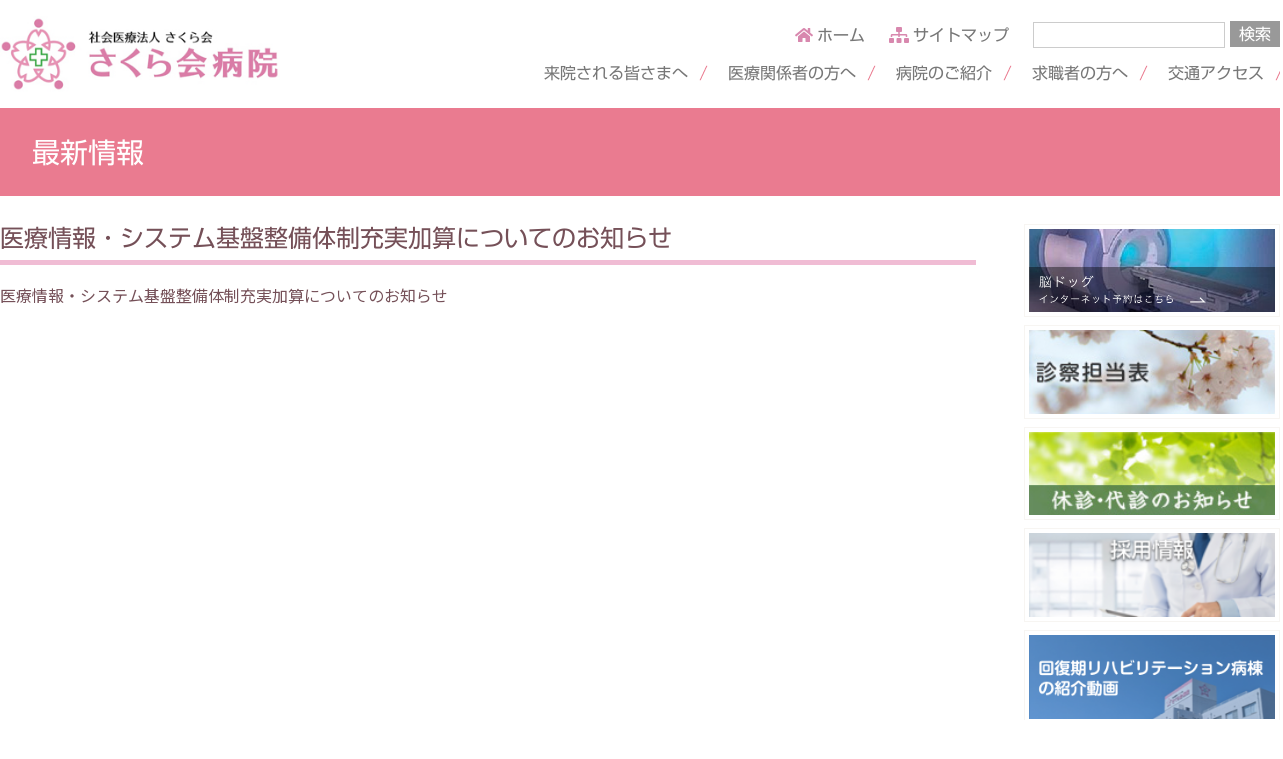

--- FILE ---
content_type: text/html; charset=UTF-8
request_url: http://sakurak.jp/news/yi-liao-qing-bao-shisutemuji-pan-zheng-bei-ti-zhi-chong-shi-jia-suan-nitsuitenoozhi-rase
body_size: 4540
content:
<!DOCTYPE html>
<html lang="ja">
<head>
    <meta http-equiv="X-UA-Compatible" content="IE=edge">
    
<title>医療情報・システム基盤整備体制充実加算についてのお知らせ :: 社会医療法人さくら会　さくら会病院</title>

<meta http-equiv="content-type" content="text/html; charset=UTF-8"/>
<meta name="generator" content="Concrete CMS"/>
<link rel="canonical" href="http://sakurak.jp/news/yi-liao-qing-bao-shisutemuji-pan-zheng-bei-ti-zhi-chong-shi-jia-suan-nitsuitenoozhi-rase">
<script type="text/javascript">
    var CCM_DISPATCHER_FILENAME = "/index.php";
    var CCM_CID = 266;
    var CCM_EDIT_MODE = false;
    var CCM_ARRANGE_MODE = false;
    var CCM_IMAGE_PATH = "/concrete/images";
    var CCM_APPLICATION_URL = "http://sakurak.jp";
    var CCM_REL = "";
    var CCM_ACTIVE_LOCALE = "ja_JP";
    var CCM_USER_REGISTERED = false;
</script>

<script type="text/javascript" src="/concrete/js/jquery.js?ccm_nocache=a3a34e4245364934abac69b0b925b045f853e0a7"></script>
<link href="/concrete/css/fontawesome/all.css?ccm_nocache=a3a34e4245364934abac69b0b925b045f853e0a7" rel="stylesheet" type="text/css" media="all">
<link href="/concrete/css/features/basics/frontend.css?ccm_nocache=a3a34e4245364934abac69b0b925b045f853e0a7" rel="stylesheet" type="text/css" media="all">
<link href="/concrete/css/features/imagery/frontend.css?ccm_nocache=a3a34e4245364934abac69b0b925b045f853e0a7" rel="stylesheet" type="text/css" media="all">
<link href="/concrete/css/features/search/frontend.css?ccm_nocache=a3a34e4245364934abac69b0b925b045f853e0a7" rel="stylesheet" type="text/css" media="all">
<link href="/concrete/css/features/navigation/frontend.css?ccm_nocache=a3a34e4245364934abac69b0b925b045f853e0a7" rel="stylesheet" type="text/css" media="all">
<!-- Google tag (gtag.js) -->
<script async src="https://www.googletagmanager.com/gtag/js?id=G-M8S3K62042"></script>
<script>
  window.dataLayer = window.dataLayer || [];
  function gtag(){dataLayer.push(arguments);}
  gtag('js', new Date());

  gtag('config', 'G-M8S3K62042');
</script>    <meta name="viewport" content="width=device-width, initial-scale=1.0">
    <link rel="stylesheet" type="text/css" href="/application/themes/sakurak/dist/main.css">
    <link rel="stylesheet" type="text/css" href="/application/themes/sakurak/append.css">
    <script type="text/javascript" src="//webfonts.xserver.jp/js/xserver.js"></script>
</head>
<body class="text-base">

<div class="theme-sakurak ccm-page ccm-page-id-266 page-type-news page-template-right-sidebar ccm-production-mode-development">
<header class="fixed lg:relative px-2 sm:px-px-16 lg:px-0 lg:container lg:mx-auto bg-white">
    <div class="grid grid-cols-3 grid-rows-2 py-2 lg:py-4">
        <div class="main-logo row-span-2">
        

    <a href="https://www.sakurak.jp/"><picture><!--[if IE 9]><video style='display: none;'><![endif]--><!--[if IE 9]></video><![endif]--><img src="/application/files/6516/8743/5322/header_logo.jpg" alt="社会医療法人　さくら会病院" class="ccm-image-block img-fluid bID-22" title="社会医療法人　さくら会病院"></picture></a>

        </div>
        <div class="hidden sholder-nav col-span-2 lg:flex justify-end items-center">
            

    <ul class="flex mr-6">
	<li class="mr-6"><a href="https://www.sakurak.jp/"><i class="fas fa-home text-sakura"></i>ホーム</a></li>
	<li><a href="#footer_anchor"><i class="fas fa-sitemap text-sakura"></i>サイトマップ</a></li>
</ul>



        <form class="hstack gap-3 ccm-search-block-form" action="https://www.sakurak.jp/search" method="get"><input name="search_paths[]" type="hidden"
             value="" /><input name="query" class="form-control ccm-search-block-text" type="text" value="" /> <input name="submit" type="submit" value="検索"
              class="btn btn-secondary ccm-search-block-submit" />

</form>


        </div>
        <div class="hidden sub-nav col-span-2 lg:flex justify-end items-center">
        

    
<div class="ccm-block-autonav">
    <ul class="flex justify-end">
                    
            <li class="nav-item mr-6 last:mr-0">

                <a href="https://sakurak.jp/hospital_visiting" class="nav-link nav-first" >
                                                            来院される皆さまへ                </a>
            </li>
                    
            <li class="nav-item mr-6 last:mr-0">

                <a href="https://sakurak.jp/medical" class="nav-link " >
                                                            医療関係者の方へ                </a>
            </li>
                    
            <li class="nav-item mr-6 last:mr-0">

                <a href="https://sakurak.jp/introduction" class="nav-link " >
                                                            病院のご紹介                </a>
            </li>
                    
            <li class="nav-item mr-6 last:mr-0">

                <a href="https://r4510.jp/sakurak/?utm_source=sakurak&utm_medium=referral&utm_campaign=me-ma" class="nav-link " target="_blank">
                                                            求職者の方へ                </a>
            </li>
                    
            <li class="nav-item mr-6 last:mr-0">

                <a href="https://sakurak.jp/access" class="nav-link " >
                                                            交通アクセス                </a>
            </li>
            </ul>
</div>

        </div>
        <div class="lg:hidden mb-button col-span-2 row-span-2 flex justify-end items-center">
            <button id="hbutton">
            <svg class="h-6 w-6 fill-current" viewBox="0 0 24 24">
                <path d="M24 6h-24v-4h24v4zm0 4h-24v4h24v-4zm0 8h-24v4h24v-4z"/>
            </svg>                       
            </button>
        </div>
    </div>
    <div id="spnav" class="fixed top-0 left-0 z-0 w-full h-full text-center transition-all ease-linear lg:hidden translate-x-full bg-darkgrey">
        

    <nav class="ccm-responsive-navigation original"><ul><li class=""><a href="http://sakurak.jp/" target="_self" class=""></a></li><li class=""><a href="http://sakurak.jp/hospital_visiting/outpatient_care" target="_self" class="">来院される皆さまへ</a></li><li class=""><a href="http://sakurak.jp/medical/regional_alliances" target="_self" class="">医療関係者の方へ</a></li><li class=""><a href="http://sakurak.jp/introduction/about_us" target="_self" class="">病院のご紹介</a></li><li class=""><a href="http://sakurak.jp/recruit/recruit" target="_self" class="">求職者の方へ</a></li><li class=""><a href="http://sakurak.jp/access" target="_self" class="">交通アクセス</a></li><li class="nav-path-selected"><a href="http://sakurak.jp/news" target="_self" class="nav-path-selected">最新情報</a></li><li class=""><a href="http://sakurak.jp/policy" target="_self" class="">個人情報保護方針</a></li><li class=""><a href="http://sakurak.jp/stroke_treatment" target="_self" class="">脳卒中治療</a></li><li class=""><a href="http://sakurak.jp/search" target="_self" class="">検索</a></li></ul></nav><div class="ccm-responsive-menu-launch"><i></i></div>
        <i id="xmark" class="absolute top-1 right-1 far fa-times"></i>
    </div>
</header>
<section class="pageheader-wrapper mb-2">
    <div class="title-wrapper md:container md:mx-auto">


    <h2  class="ccm-block-page-title page-title">最新情報</h2>
    </div>
</section>
<section class="breadcrumb md:container md:mx-auto mb-2">
    </section>
<main class="md:my-7 pt-10 sm:pt-0 leading-7">
    <div class="md:flex px-2 sm:px-px-16 md:px-0 md:container md:mx-auto">
        <div class="main-content flex-1">
            

    <h1  class="ccm-block-page-title page-title">医療情報・システム基盤整備体制充実加算についてのお知らせ</h1>


    <p class="ccm-block-page-attribute-display-wrapper"><p><a href="https://www.sakurak.jp/hospital_visiting/outpatient_care">医療情報・システム基盤整備体制充実加算についてのお知らせ</a></p>
</p>
        </div>
        <aside class="flex-none md:w-64 md:ml-12">
                        <div class="side-banner-wrapper">
            

    

        <div class="ccm-custom-style-container ccm-custom-style-main-1017 w-full p-1 border-lightgrey border mb-2"
            >
    <a href="https://www.mrso.jp/mrs/sakura/yoyaku/select_plan" target="_blank" rel="noopener noreferrer"><img src="/application/files/5116/8932/4268/braindoc.png" alt="" class="ccm-image-block img-fluid bID-1017"></a>

    </div>


        <div class="ccm-custom-style-container ccm-custom-style-main-154 w-full p-1 border-lightgrey border mb-2"
            >
    <a href="https://www.sakurak.jp/hospital_visiting/charge_table"><picture><!--[if IE 9]><video style='display: none;'><![endif]--><!--[if IE 9]></video><![endif]--><img src="/application/files/2316/8803/9569/charge_table_banner.jpg" alt="" class="ccm-image-block img-fluid bID-154"></picture></a>

    </div>


        <div class="ccm-custom-style-container ccm-custom-style-main-1348 w-full p-1 border border-lightgrey mb-2"
            >
    <a href="https://www.sakurak.jp/non_patients_list"><picture><!--[if IE 9]><video style='display: none;'><![endif]--><!--[if IE 9]></video><![endif]--><img src="/application/files/5516/8803/9569/non_patients_list_banner.jpg" alt="" class="ccm-image-block img-fluid bID-1348"></picture></a>

    </div>


        <div class="ccm-custom-style-container ccm-custom-style-main-2700 w-full p-1 border border-lightgrey mb-2"
            >
    <a href="https://r4510.jp/sakurak/?utm_source=sakurak&utm_medium=referral&utm_campaign=me-ma" target="_blank" rel="noopener noreferrer"><picture><!--[if IE 9]><video style='display: none;'><![endif]--><!--[if IE 9]></video><![endif]--><img src="/application/files/5116/8803/9570/recruitment_banner.png" alt="" class="ccm-image-block img-fluid bID-2700"></picture></a>

    </div>


        <div class="ccm-custom-style-container ccm-custom-style-main-2688 w-full p-1 border border-lightgrey mb-2"
            >
    <a href="https://www.sakurak.jp/rehabilitation"><picture><!--[if IE 9]><video style='display: none;'><![endif]--><!--[if IE 9]></video><![endif]--><img src="/application/files/3817/6491/9638/rihabiri.png" alt="" class="ccm-image-block img-fluid bID-2688"></picture></a>

    </div>


        <div class="ccm-custom-style-container ccm-custom-style-main-1262 w-full p-1 border border-lightgrey mb-2"
            >
    <a href="https://www.sakurak.jp/introduction/release-of-research-information"><picture><!--[if IE 9]><video style='display: none;'><![endif]--><!--[if IE 9]></video><![endif]--><img src="/application/files/4216/9831/8945/bnr_lab.png" alt="" class="ccm-image-block img-fluid bID-1262"></picture></a>

    </div>

            </div>
        </aside>
    </div>
</main>

<div id="footer_anchor" class="footer-menu py-6">
    <section class="md:container md:mx-auto">
        <div class="grid md:grid-cols-4 md:gap-x-4">
            <div class="col-span-1 px-4 pb-4 md:px-0 md:pb-0">
                

        <div class="ccm-custom-style-container ccm-custom-style-footercolumn1-178 border-b border-titlegrey pb-2 mb-2 font-bold"
            >
    <h3  class="ccm-block-page-title page-title">来院される皆さまへ</h3>
    </div>


    <ul class="nav"><li class=""><a href="http://sakurak.jp/hospital_visiting/outpatient_care" target="_self" class="">外来診療の流れ</a></li><li class=""><a href="http://sakurak.jp/hospital_visiting/charge_table" target="_self" class="">診察担当表</a></li><li class=""><a href="http://sakurak.jp/hospital_visiting/hospitalization/flow_hospitalization" target="_self" class="">入院のご案内</a></li><li class=""><a href="http://sakurak.jp/hospital_visiting/visit" target="_self" class="">お見舞いのご案内</a></li><li class=""><a href="http://sakurak.jp/hospital_visiting/consultation" target="_self" class="">相談窓口のご案内</a></li><li class=""><a href="http://sakurak.jp/hospital_visiting/health-checkup" target="_self" class="">健康診断等について</a></li><li class=""><a href="http://sakurak.jp/hospital_visiting/helth-class" target="_self" class="">健康教室開催のご案内</a></li></ul>
            </div>
            <div class="col-span-1 px-4 pb-4 md:px-0 md:pb-0">
                

        <div class="ccm-custom-style-container ccm-custom-style-footercolumn2-179 border-titlegrey pb-2 mb-2 border-b font-bold"
            >
    <h3  class="ccm-block-page-title page-title">医療関係者の方へ</h3>
    </div>


    <ul class="nav"><li class=""><a href="http://sakurak.jp/medical/regional_alliances" target="_self" class="">地域連携室のご案内</a></li><li class=""><a href="../hospital_visiting/charge_table" target="_blank" class="">診察担当表</a></li><li class=""><a href="http://sakurak.jp/medical/mri_reservation" target="_self" class="">MRI・CT・骨密度（DEXA）予約方法</a></li><li class=""><a href="http://sakurak.jp/medical/clinical_path" target="_self" class="">脳卒中地域連携パス</a></li></ul>
            </div>
            <div class="col-span-1 px-4 pb-4 md:px-0 md:pb-0">
                

        <div class="ccm-custom-style-container ccm-custom-style-footercolumn3-180 border-b border-titlegrey pb-2 mb-2 font-bold"
            >
    <h3  class="ccm-block-page-title page-title">病院のご紹介</h3>
    </div>


    <ul class="nav"><li class=""><a href="http://sakurak.jp/introduction/about_us" target="_self" class="">さくら会について</a></li><li class=""><a href="http://sakurak.jp/introduction/section" target="_self" class="">部門の紹介</a></li><li class=""><a href="http://sakurak.jp/introduction/team_medical_care" target="_self" class="">チーム医療の取り組み</a></li><li class=""><a href="http://sakurak.jp/introduction/emergency_medical_care" target="_self" class="">救急医療の取組み</a></li><li class=""><a href="http://sakurak.jp/introduction/home_discharge" target="_self" class="">自宅退院に向けた取組み</a></li><li class=""><a href="http://sakurak.jp/introduction/our-care-services" target="_self" class="">当院の在宅介護サービス</a></li><li class=""><a href="http://sakurak.jp/introduction/community_medicine" target="_self" class="">地域に根ざした医療連携の取組み</a></li><li class=""><a href="http://sakurak.jp/introduction/introduction_brochure" target="_self" class="">病院の紹介パンフレット</a></li><li class=""><a href="http://sakurak.jp/introduction/personal-information" target="_self" class="">患者様の個人情報の取り扱いについて</a></li><li class=""><a href="http://sakurak.jp/introduction/hospital_index" target="_self" class="">DPCデータに基づく病院情報</a></li><li class=""><a href="http://sakurak.jp/introduction/release-of-research-information" target="_self" class="">研究情報の公開について</a></li></ul>
            </div>
            <div class="col-span-1 px-4 pb-4 md:px-0 md:pb-0">
                

        <div class="ccm-custom-style-container ccm-custom-style-footercolumn4-181 border-b border-titlegrey pb-2 mb-2 font-bold"
            >
    <h3  class="ccm-block-page-title page-title">求職者の方へ</h3>
    </div>


    <ul class="nav">
	<li><a href="https://r4510.jp/sakurak/?utm_source=sakurak&amp;utm_medium=referral&amp;utm_campaign=me-ma" target="_blank">採用情報</a></li>
</ul>

            </div>
        </div>
    </section>
</div>
<footer class="footer-wrapper py-3">
    <section class="md:container md:mx-auto">
        <div class="grid md:grid-cols-3">
                <div class="md:col-span-1 px-4 md:px-0">
                   - <a href="http://sakurak.jp/policy">個人情報保護方針</a>
                </div>
                <div class="md:col-span-2 md:text-right px-4 md:px-0">
                    Copyright © Copyright 2026.  , Sakurakai Hospital. All Rights Reserved.
                </div>
        </div>
    </section>
</footer>


</div>

<script type="text/javascript" src="https://code.jquery.com/ui/1.13.2/jquery-ui.min.js"></script>
<script type="text/javascript" src="/concrete/js/vue.js?ccm_nocache=a3a34e4245364934abac69b0b925b045f853e0a7"></script>
<script type="text/javascript" src="/concrete/js/features/imagery/frontend.js?ccm_nocache=a3a34e4245364934abac69b0b925b045f853e0a7"></script>
<script type="text/javascript" src="/concrete/js/features/navigation/frontend.js?ccm_nocache=a3a34e4245364934abac69b0b925b045f853e0a7"></script>
<script type="text/javascript" src="/application/themes/sakurak/dist/main.js"></script>

</body>
</html>


--- FILE ---
content_type: text/css
request_url: http://sakurak.jp/application/themes/sakurak/append.css
body_size: 624
content:
.bkcl {
  counter-reset: my-counter;
  list-style: none !important;
  padding: 0;
  margin: 0 !important;
 }
 .bkcl li {
   font-size: 16px;
   line-height: 1.6;
   padding-left: 30px;
   position: relative;
 }
 .bkcl li:before {
    content: counter(my-counter);
    counter-increment: my-counter;
    background-color: #333;
    border: 1px solid;
    border-radius: 50%;
    box-sizing: border-box;
    display: flex;
    justify-content: center;
    align-items: center;
    height: 22px;
    width: 22px;
    color: #ffffff;
    font-size: 85%;
    line-height: 1;
    position: absolute;
    top: 0;
    left: 0;
  }
}

--- FILE ---
content_type: application/javascript
request_url: http://sakurak.jp/application/themes/sakurak/dist/main.js
body_size: 355
content:
hbutton.addEventListener("click",t=>{spnav.classList.toggle("translate-x-full")});xmark.addEventListener("click",t=>{spnav.classList.toggle("translate-x-full")});$(function(){$('a[href^="#"]').click(function(){var t=500,e=$(this).attr("href"),a=$(e=="#"||e==""?"html":e),s=a.offset().top-60;return $("html, body").animate({scrollTop:s},t,"swing"),!1})});
